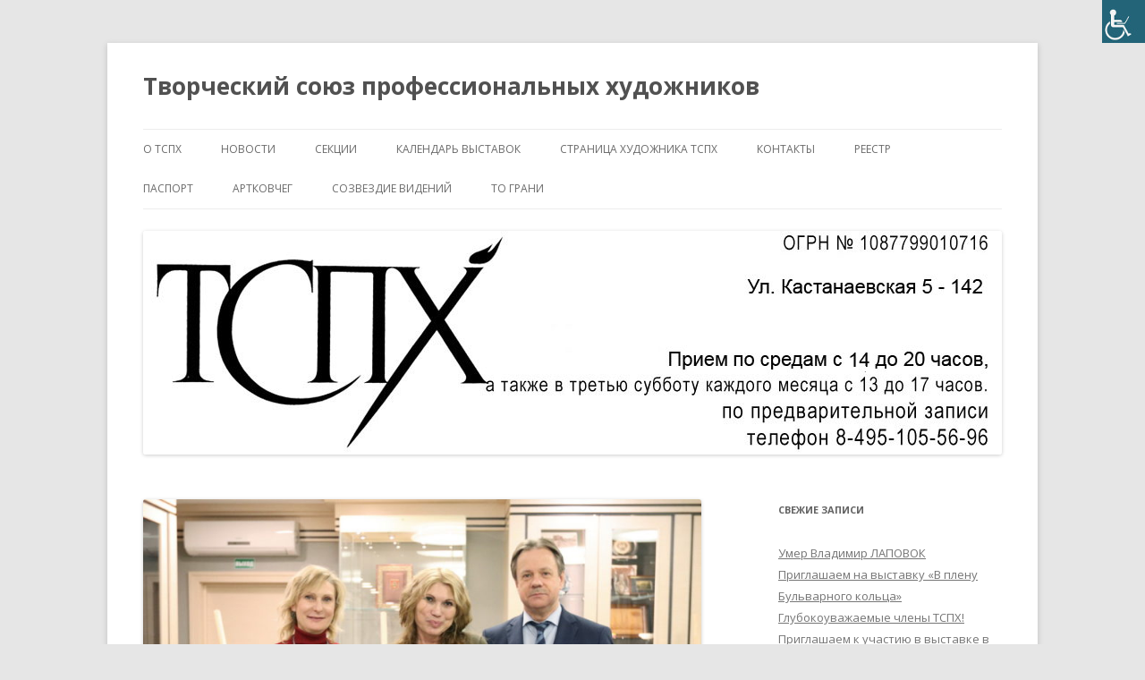

--- FILE ---
content_type: text/html; charset=UTF-8
request_url: http://artistunion.ru/%D0%B2-%D0%BC%D0%BE%D1%81%D0%BA%D0%BE%D0%B2%D1%81%D0%BA%D0%BE%D0%BC-%D0%BF%D0%B0%D1%80%D0%BB%D0%B0%D0%BC%D0%B5%D0%BD%D1%82%D1%81%D0%BA%D0%BE%D0%BC-%D1%86%D0%B5%D0%BD%D1%82%D1%80%D0%B5-%D0%BF%D1%80/
body_size: 11109
content:
<!DOCTYPE html>
<!--[if IE 7]>
<html class="ie ie7" lang="ru-RU">
<![endif]-->
<!--[if IE 8]>
<html class="ie ie8" lang="ru-RU">
<![endif]-->
<!--[if !(IE 7) & !(IE 8)]><!-->
<html lang="ru-RU">
<!--<![endif]-->
<head>
<meta charset="UTF-8" />
<meta name="viewport" content="width=device-width" />
<title>В Московском парламентском центре прошло открытие выставки Лили Даль | Творческий  союз  профессиональных художников</title>
<link rel="profile" href="https://gmpg.org/xfn/11" />
<link rel="pingback" href="http://artistunion.ru/xmlrpc.php">
<!--[if lt IE 9]>
<script src="http://artistunion.ru/wp-content/themes/twentytwelve/js/html5.js?ver=3.7.0" type="text/javascript"></script>
<![endif]-->
<link rel='dns-prefetch' href='//fonts.googleapis.com' />
<link rel='dns-prefetch' href='//s.w.org' />
<link href='https://fonts.gstatic.com' crossorigin rel='preconnect' />
<link rel="alternate" type="application/rss+xml" title="Творческий  союз  профессиональных художников &raquo; Лента" href="http://artistunion.ru/feed/" />
<link rel="alternate" type="application/rss+xml" title="Творческий  союз  профессиональных художников &raquo; Лента комментариев" href="http://artistunion.ru/comments/feed/" />
		<script type="text/javascript">
			window._wpemojiSettings = {"baseUrl":"https:\/\/s.w.org\/images\/core\/emoji\/13.0.0\/72x72\/","ext":".png","svgUrl":"https:\/\/s.w.org\/images\/core\/emoji\/13.0.0\/svg\/","svgExt":".svg","source":{"concatemoji":"http:\/\/artistunion.ru\/wp-includes\/js\/wp-emoji-release.min.js?ver=5.5.17"}};
			!function(e,a,t){var n,r,o,i=a.createElement("canvas"),p=i.getContext&&i.getContext("2d");function s(e,t){var a=String.fromCharCode;p.clearRect(0,0,i.width,i.height),p.fillText(a.apply(this,e),0,0);e=i.toDataURL();return p.clearRect(0,0,i.width,i.height),p.fillText(a.apply(this,t),0,0),e===i.toDataURL()}function c(e){var t=a.createElement("script");t.src=e,t.defer=t.type="text/javascript",a.getElementsByTagName("head")[0].appendChild(t)}for(o=Array("flag","emoji"),t.supports={everything:!0,everythingExceptFlag:!0},r=0;r<o.length;r++)t.supports[o[r]]=function(e){if(!p||!p.fillText)return!1;switch(p.textBaseline="top",p.font="600 32px Arial",e){case"flag":return s([127987,65039,8205,9895,65039],[127987,65039,8203,9895,65039])?!1:!s([55356,56826,55356,56819],[55356,56826,8203,55356,56819])&&!s([55356,57332,56128,56423,56128,56418,56128,56421,56128,56430,56128,56423,56128,56447],[55356,57332,8203,56128,56423,8203,56128,56418,8203,56128,56421,8203,56128,56430,8203,56128,56423,8203,56128,56447]);case"emoji":return!s([55357,56424,8205,55356,57212],[55357,56424,8203,55356,57212])}return!1}(o[r]),t.supports.everything=t.supports.everything&&t.supports[o[r]],"flag"!==o[r]&&(t.supports.everythingExceptFlag=t.supports.everythingExceptFlag&&t.supports[o[r]]);t.supports.everythingExceptFlag=t.supports.everythingExceptFlag&&!t.supports.flag,t.DOMReady=!1,t.readyCallback=function(){t.DOMReady=!0},t.supports.everything||(n=function(){t.readyCallback()},a.addEventListener?(a.addEventListener("DOMContentLoaded",n,!1),e.addEventListener("load",n,!1)):(e.attachEvent("onload",n),a.attachEvent("onreadystatechange",function(){"complete"===a.readyState&&t.readyCallback()})),(n=t.source||{}).concatemoji?c(n.concatemoji):n.wpemoji&&n.twemoji&&(c(n.twemoji),c(n.wpemoji)))}(window,document,window._wpemojiSettings);
		</script>
		<style type="text/css">
img.wp-smiley,
img.emoji {
	display: inline !important;
	border: none !important;
	box-shadow: none !important;
	height: 1em !important;
	width: 1em !important;
	margin: 0 .07em !important;
	vertical-align: -0.1em !important;
	background: none !important;
	padding: 0 !important;
}
</style>
	<link rel='stylesheet' id='validate-engine-css-css'  href='http://artistunion.ru/wp-content/plugins/wysija-newsletters/css/validationEngine.jquery.css?ver=2.21' type='text/css' media='all' />
<link rel='stylesheet' id='wp-block-library-css'  href='http://artistunion.ru/wp-includes/css/dist/block-library/style.min.css?ver=5.5.17' type='text/css' media='all' />
<link rel='stylesheet' id='wp-block-library-theme-css'  href='http://artistunion.ru/wp-includes/css/dist/block-library/theme.min.css?ver=5.5.17' type='text/css' media='all' />
<link rel='stylesheet' id='bwg_frontend-css'  href='http://artistunion.ru/wp-content/plugins/photo-gallery/css/bwg_frontend.css?ver=1.3.44' type='text/css' media='all' />
<link rel='stylesheet' id='bwg_font-awesome-css'  href='http://artistunion.ru/wp-content/plugins/photo-gallery/css/font-awesome/font-awesome.css?ver=4.6.3' type='text/css' media='all' />
<link rel='stylesheet' id='bwg_mCustomScrollbar-css'  href='http://artistunion.ru/wp-content/plugins/photo-gallery/css/jquery.mCustomScrollbar.css?ver=1.3.44' type='text/css' media='all' />
<link rel='stylesheet' id='bwg_sumoselect-css'  href='http://artistunion.ru/wp-content/plugins/photo-gallery/css/sumoselect.css?ver=3.0.2' type='text/css' media='all' />
<link rel='stylesheet' id='wpah-front-styles-css'  href='http://artistunion.ru/wp-content/plugins/wp-accessibility-helper/assets/css/wp-accessibility-helper.min.css?ver=0.5.9.4' type='text/css' media='all' />
<link rel='stylesheet' id='twentytwelve-fonts-css'  href='https://fonts.googleapis.com/css?family=Open+Sans%3A400italic%2C700italic%2C400%2C700&#038;subset=latin%2Clatin-ext%2Ccyrillic%2Ccyrillic-ext&#038;display=fallback' type='text/css' media='all' />
<link rel='stylesheet' id='twentytwelve-style-css'  href='http://artistunion.ru/wp-content/themes/twentytwelve/style.css?ver=20190507' type='text/css' media='all' />
<link rel='stylesheet' id='twentytwelve-block-style-css'  href='http://artistunion.ru/wp-content/themes/twentytwelve/css/blocks.css?ver=20190406' type='text/css' media='all' />
<!--[if lt IE 9]>
<link rel='stylesheet' id='twentytwelve-ie-css'  href='http://artistunion.ru/wp-content/themes/twentytwelve/css/ie.css?ver=20150214' type='text/css' media='all' />
<![endif]-->
<script type='text/javascript' src='http://artistunion.ru/wp-includes/js/jquery/jquery.js?ver=1.12.4-wp' id='jquery-core-js'></script>
<script type='text/javascript' src='http://artistunion.ru/wp-content/plugins/photo-gallery/js/bwg_frontend.js?ver=1.3.44' id='bwg_frontend-js'></script>
<script type='text/javascript' id='bwg_sumoselect-js-extra'>
/* <![CDATA[ */
var bwg_objectsL10n = {"bwg_select_tag":"Select Tag","bwg_search":"\u041f\u043e\u0438\u0441\u043a"};
/* ]]> */
</script>
<script type='text/javascript' src='http://artistunion.ru/wp-content/plugins/photo-gallery/js/jquery.sumoselect.min.js?ver=3.0.2' id='bwg_sumoselect-js'></script>
<script type='text/javascript' src='http://artistunion.ru/wp-content/plugins/photo-gallery/js/jquery.mobile.js?ver=1.3.44' id='bwg_jquery_mobile-js'></script>
<script type='text/javascript' src='http://artistunion.ru/wp-content/plugins/photo-gallery/js/jquery.mCustomScrollbar.concat.min.js?ver=1.3.44' id='bwg_mCustomScrollbar-js'></script>
<script type='text/javascript' src='http://artistunion.ru/wp-content/plugins/photo-gallery/js/jquery.fullscreen-0.4.1.js?ver=0.4.1' id='jquery-fullscreen-js'></script>
<script type='text/javascript' id='bwg_gallery_box-js-extra'>
/* <![CDATA[ */
var bwg_objectL10n = {"bwg_field_required":"field is required.","bwg_mail_validation":"\u042d\u0442\u043e \u043d\u0435\u043f\u0440\u0430\u0432\u0438\u043b\u044c\u043d\u044b\u0439 \u0430\u0434\u0440\u0435\u0441 \u044d\u043b\u0435\u043a\u0442\u0440\u043e\u043d\u043d\u043e\u0439 \u043f\u043e\u0447\u0442\u044b.","bwg_search_result":"\u041f\u043e \u0432\u0430\u0448\u0435\u043c\u0443 \u043f\u043e\u0438\u0441\u043a\u0443 \u0438\u0437\u043e\u0431\u0440\u0430\u0436\u0435\u043d\u0438\u0439 \u043d\u0435 \u043d\u0430\u0439\u0434\u0435\u043d\u043e"};
/* ]]> */
</script>
<script type='text/javascript' src='http://artistunion.ru/wp-content/plugins/photo-gallery/js/bwg_gallery_box.js?ver=1.3.44' id='bwg_gallery_box-js'></script>
<link rel="https://api.w.org/" href="http://artistunion.ru/wp-json/" /><link rel="alternate" type="application/json" href="http://artistunion.ru/wp-json/wp/v2/posts/4411" /><link rel="EditURI" type="application/rsd+xml" title="RSD" href="http://artistunion.ru/xmlrpc.php?rsd" />
<link rel="wlwmanifest" type="application/wlwmanifest+xml" href="http://artistunion.ru/wp-includes/wlwmanifest.xml" /> 
<link rel='prev' title='С Новым Годом!' href='http://artistunion.ru/%d1%81-%d0%bd%d0%be%d0%b2%d1%8b%d0%bc-%d0%b3%d0%be%d0%b4%d0%be%d0%bc/' />
<link rel='next' title='Приглашаем принять участие в выставке' href='http://artistunion.ru/%d0%bf%d1%80%d0%b8%d0%b3%d0%bb%d0%b0%d1%88%d0%b0%d0%b5%d0%bc-%d0%bf%d1%80%d0%b8%d0%bd%d1%8f%d1%82%d1%8c-%d1%83%d1%87%d0%b0%d1%81%d1%82%d0%b8%d0%b5-%d0%b2-%d0%b2%d1%8b%d1%81%d1%82%d0%b0%d0%b2%d0%ba-3/' />
<meta name="generator" content="WordPress 5.5.17" />
<link rel="canonical" href="http://artistunion.ru/%d0%b2-%d0%bc%d0%be%d1%81%d0%ba%d0%be%d0%b2%d1%81%d0%ba%d0%be%d0%bc-%d0%bf%d0%b0%d1%80%d0%bb%d0%b0%d0%bc%d0%b5%d0%bd%d1%82%d1%81%d0%ba%d0%be%d0%bc-%d1%86%d0%b5%d0%bd%d1%82%d1%80%d0%b5-%d0%bf%d1%80/" />
<link rel='shortlink' href='http://artistunion.ru/?p=4411' />
<link rel="alternate" type="application/json+oembed" href="http://artistunion.ru/wp-json/oembed/1.0/embed?url=http%3A%2F%2Fartistunion.ru%2F%25d0%25b2-%25d0%25bc%25d0%25be%25d1%2581%25d0%25ba%25d0%25be%25d0%25b2%25d1%2581%25d0%25ba%25d0%25be%25d0%25bc-%25d0%25bf%25d0%25b0%25d1%2580%25d0%25bb%25d0%25b0%25d0%25bc%25d0%25b5%25d0%25bd%25d1%2582%25d1%2581%25d0%25ba%25d0%25be%25d0%25bc-%25d1%2586%25d0%25b5%25d0%25bd%25d1%2582%25d1%2580%25d0%25b5-%25d0%25bf%25d1%2580%2F" />
<link rel="alternate" type="text/xml+oembed" href="http://artistunion.ru/wp-json/oembed/1.0/embed?url=http%3A%2F%2Fartistunion.ru%2F%25d0%25b2-%25d0%25bc%25d0%25be%25d1%2581%25d0%25ba%25d0%25be%25d0%25b2%25d1%2581%25d0%25ba%25d0%25be%25d0%25bc-%25d0%25bf%25d0%25b0%25d1%2580%25d0%25bb%25d0%25b0%25d0%25bc%25d0%25b5%25d0%25bd%25d1%2582%25d1%2581%25d0%25ba%25d0%25be%25d0%25bc-%25d1%2586%25d0%25b5%25d0%25bd%25d1%2582%25d1%2580%25d0%25b5-%25d0%25bf%25d1%2580%2F&#038;format=xml" />
        <script>

      window.OneSignalDeferred = window.OneSignalDeferred || [];

      OneSignalDeferred.push(function(OneSignal) {
        var oneSignal_options = {};
        window._oneSignalInitOptions = oneSignal_options;

        oneSignal_options['serviceWorkerParam'] = { scope: '/' };
oneSignal_options['serviceWorkerPath'] = 'OneSignalSDKWorker.js.php';

        OneSignal.Notifications.setDefaultUrl("http://artistunion.ru");

        oneSignal_options['wordpress'] = true;
oneSignal_options['appId'] = '2f8f80a7-6d45-428c-94c1-a47a5e4e0782';
oneSignal_options['allowLocalhostAsSecureOrigin'] = true;
oneSignal_options['welcomeNotification'] = { };
oneSignal_options['welcomeNotification']['title'] = "Подпишитесь на новости ТСПХ";
oneSignal_options['welcomeNotification']['message'] = "Спасибо!";
oneSignal_options['subdomainName'] = "Подпишись";
oneSignal_options['safari_web_id'] = "http://artistunion.ru/category/news/";
oneSignal_options['promptOptions'] = { };
oneSignal_options['promptOptions']['acceptButtonText'] = "Подпишитесь на новости ТСПХ";
oneSignal_options['promptOptions']['cancelButtonText'] = "НЕТ";
oneSignal_options['notifyButton'] = { };
oneSignal_options['notifyButton']['enable'] = true;
oneSignal_options['notifyButton']['position'] = 'bottom-right';
oneSignal_options['notifyButton']['theme'] = 'default';
oneSignal_options['notifyButton']['size'] = 'medium';
oneSignal_options['notifyButton']['showCredit'] = true;
oneSignal_options['notifyButton']['text'] = {};
oneSignal_options['notifyButton']['text']['tip.state.unsubscribed'] = 'Подпишитесь на новости ТСПХ';
oneSignal_options['notifyButton']['text']['message.action.subscribed'] = 'Подпишитесь на новости ТСПХ';
oneSignal_options['notifyButton']['text']['message.action.resubscribed'] = 'Спасибо!';
oneSignal_options['notifyButton']['text']['dialog.main.button.subscribe'] = 'Подписаться';
oneSignal_options['notifyButton']['text']['dialog.main.button.unsubscribe'] = 'Отписаться';
          /* OneSignal: Using custom SDK initialization. */
                });

      function documentInitOneSignal() {
        var oneSignal_elements = document.getElementsByClassName("OneSignal-prompt");

        var oneSignalLinkClickHandler = function(event) { OneSignal.Notifications.requestPermission(); event.preventDefault(); };        for(var i = 0; i < oneSignal_elements.length; i++)
          oneSignal_elements[i].addEventListener('click', oneSignalLinkClickHandler, false);
      }

      if (document.readyState === 'complete') {
           documentInitOneSignal();
      }
      else {
           window.addEventListener("load", function(event){
               documentInitOneSignal();
          });
      }
    </script>
</head>

<body class="post-template-default single single-post postid-4411 single-format-standard wp-embed-responsive chrome osx wp-accessibility-helper wah_fstype_script accessibility-location-right custom-font-enabled single-author">
<div id="page" class="hfeed site">
	<header id="masthead" class="site-header" role="banner">
		<hgroup>
			<h1 class="site-title"><a href="http://artistunion.ru/" title="Творческий  союз  профессиональных художников" rel="home">Творческий  союз  профессиональных художников</a></h1>
			<h2 class="site-description"></h2>
		</hgroup>

		<nav id="site-navigation" class="main-navigation" role="navigation">
			<button class="menu-toggle">Меню</button>
			<a class="assistive-text" href="#content" title="Перейти к содержимому">Перейти к содержимому</a>
			<div class="menu-%d0%bc%d0%b5%d0%bd%d1%8e-1-container"><ul id="menu-%d0%bc%d0%b5%d0%bd%d1%8e-1" class="nav-menu"><li id="menu-item-34" class="menu-item menu-item-type-post_type menu-item-object-page menu-item-home menu-item-has-children menu-item-34"><a href="http://artistunion.ru/">О ТСПХ</a>
<ul class="sub-menu">
	<li id="menu-item-39" class="menu-item menu-item-type-post_type menu-item-object-page menu-item-39"><a href="http://artistunion.ru/ustav/ustav-2/">Устав СОЮЗА ТСПХ</a></li>
	<li id="menu-item-305" class="menu-item menu-item-type-post_type menu-item-object-page menu-item-305"><a href="http://artistunion.ru/%d0%bf%d1%80%d0%b0%d0%b2%d0%b0-%d0%b8-%d0%b2%d0%be%d0%b7%d0%bc%d0%be%d0%b6%d0%bd%d0%be%d1%81%d1%82%d0%b8-%d1%87%d0%bb%d0%b5%d0%bd%d0%be%d0%b2-%d1%82%d1%81%d0%bf%d1%85/">Права и возможности членов ТСПХ</a></li>
	<li id="menu-item-76" class="menu-item menu-item-type-post_type menu-item-object-page menu-item-76"><a href="http://artistunion.ru/priem/">УСЛОВИЯ ПРИЕМА</a></li>
	<li id="menu-item-38" class="menu-item menu-item-type-post_type menu-item-object-page menu-item-38"><a href="http://artistunion.ru/ustav/raspor/">Распоряжение об оптимизации работы ТСПХ</a></li>
	<li id="menu-item-37" class="menu-item menu-item-type-post_type menu-item-object-page menu-item-37"><a href="http://artistunion.ru/ustav/ptsph/">Правление ТСПХ</a></li>
	<li id="menu-item-2181" class="menu-item menu-item-type-post_type menu-item-object-page menu-item-2181"><a href="http://artistunion.ru/kurator/">Положение о Кураторе мероприятий и проектов ТСПХ</a></li>
	<li id="menu-item-6124" class="menu-item menu-item-type-custom menu-item-object-custom menu-item-6124"><a href="http://artistunion.ru/expo/">Распоряжение по организации проведения открытий экспозиционно-выставочных мероприятий ТСПХ</a></li>
	<li id="menu-item-36" class="menu-item menu-item-type-post_type menu-item-object-page menu-item-36"><a href="http://artistunion.ru/ustav/info/">Правила участия в выставочно-экспозиционных мероприятиях ТСПХ</a></li>
	<li id="menu-item-4713" class="menu-item menu-item-type-post_type menu-item-object-page menu-item-4713"><a href="http://artistunion.ru/%d0%bf%d0%be%d0%bb%d0%be%d0%b6%d0%b5%d0%bd%d0%b8%d0%b5-%d0%bf%d1%80%d0%be%d0%b2%d0%b5%d0%b4%d0%b5%d0%bd%d0%b8%d1%8f-%d0%bf%d0%b5%d1%80%d1%81%d0%be%d0%bd%d0%b0%d0%bb%d1%8c%d0%bd%d1%8b%d1%85-%d0%b2/">Положение — Проведения персональных выставочных  мероприятий членов ТСПХ под эгидой  Союза.</a></li>
	<li id="menu-item-35" class="menu-item menu-item-type-post_type menu-item-object-page menu-item-35"><a href="http://artistunion.ru/ustav/pol/">ПОЛОЖЕНИЕ об участии членов ТСПХ в экспозиционном проекте Первая паевая галерея членов ТСПХ«Элизиум» — Временно приостановлено</a></li>
	<li id="menu-item-3280" class="menu-item menu-item-type-post_type menu-item-object-page menu-item-3280"><a href="http://artistunion.ru/%d0%be-%d0%b2%d0%be%d1%81%d1%81%d1%82%d0%b0%d0%bd%d0%be%d0%b2%d0%bb%d0%b5%d0%bd%d0%b8%d0%b8-%d0%b2-%d1%80%d1%8f%d0%b4%d0%b0%d1%85-%d1%81%d0%be%d1%8e%d0%b7%d0%b0/">О ВОССТАНОВЛЕНИИ В РЯДАХ СОЮЗА</a></li>
	<li id="menu-item-4500" class="menu-item menu-item-type-post_type menu-item-object-page menu-item-4500"><a href="http://artistunion.ru/%d1%81%d0%bf%d0%b8%d1%81%d0%be%d0%ba-%d0%bd%d0%b0%d0%b3%d1%80%d0%b0%d0%b6%d0%b4%d0%b5%d0%bd%d0%bd%d1%8b%d1%85-%d0%bf%d0%be%d1%87%d0%b5%d1%82%d0%bd%d0%be%d0%b9-%d0%bc%d0%b5%d0%b4%d0%b0%d0%bb%d1%8c/">Список награжденных почетной медалью ТСПХ</a></li>
</ul>
</li>
<li id="menu-item-90" class="menu-item menu-item-type-taxonomy menu-item-object-category current-post-ancestor current-menu-parent current-post-parent menu-item-has-children menu-item-90"><a href="http://artistunion.ru/category/news/">новости</a>
<ul class="sub-menu">
	<li id="menu-item-91" class="menu-item menu-item-type-post_type menu-item-object-page menu-item-91"><a href="http://artistunion.ru/arh-news/">АРХИВ НОВОСТЕЙ</a></li>
</ul>
</li>
<li id="menu-item-61" class="menu-item menu-item-type-post_type menu-item-object-page menu-item-61"><a href="http://artistunion.ru/sekcii/">СЕКЦИИ</a></li>
<li id="menu-item-74" class="menu-item menu-item-type-post_type menu-item-object-page menu-item-74"><a href="http://artistunion.ru/calend/">КАЛЕНДАРЬ ВЫСТАВОК</a></li>
<li id="menu-item-1883" class="menu-item menu-item-type-post_type menu-item-object-page menu-item-1883"><a href="http://artistunion.ru/%d1%81%d1%82%d1%80%d0%b0%d0%bd%d0%b8%d1%86%d0%b0-%d1%85%d1%83%d0%b4%d0%be%d0%b6%d0%bd%d0%b8%d0%ba%d0%b0-%d1%82%d1%81%d0%bf%d1%85/">СТРАНИЦА ХУДОЖНИКА ТСПХ</a></li>
<li id="menu-item-75" class="menu-item menu-item-type-post_type menu-item-object-page menu-item-75"><a href="http://artistunion.ru/%d0%ba%d0%be%d0%bd%d1%82%d0%b0%d0%ba%d1%82%d1%8b/">КОНТАКТЫ</a></li>
<li id="menu-item-1162" class="menu-item menu-item-type-post_type menu-item-object-page menu-item-has-children menu-item-1162"><a href="http://artistunion.ru/%d1%80%d0%b5%d0%b5%d1%81%d1%82%d1%80/">РЕЕСТР</a>
<ul class="sub-menu">
	<li id="menu-item-1166" class="menu-item menu-item-type-post_type menu-item-object-page menu-item-1166"><a href="http://artistunion.ru/%d0%bf%d0%be%d0%bb%d0%be%d0%b6%d0%b5%d0%bd%d0%b8%d0%b5/">Положение</a></li>
	<li id="menu-item-1170" class="menu-item menu-item-type-post_type menu-item-object-page menu-item-1170"><a href="http://artistunion.ru/%d1%80%d0%b5%d0%b5%d1%81%d1%82%d1%80/%d0%ba%d0%be%d0%bd%d1%82%d0%b0%d0%ba%d1%82%d1%8b/">Контакты</a></li>
	<li id="menu-item-1182" class="menu-item menu-item-type-post_type menu-item-object-page menu-item-1182"><a href="http://artistunion.ru/%d0%bf%d0%b0%d1%81%d0%bf%d0%be%d1%80%d1%82-2/">Паспорт</a></li>
	<li id="menu-item-1504" class="menu-item menu-item-type-post_type menu-item-object-page menu-item-1504"><a href="http://artistunion.ru/%d1%80%d0%b5%d0%b5%d1%81%d1%82%d1%80/%d0%b0%d0%ba%d0%ba%d1%80%d0%b5%d0%b4%d0%b8%d1%82%d0%be%d0%b2%d0%b0%d0%bd%d0%bd%d1%8b%d0%b9-%d1%8d%d0%ba%d1%81%d0%bf%d0%b5%d1%80%d1%82/">Аккредитованный эксперт</a></li>
</ul>
</li>
<li id="menu-item-1190" class="menu-item menu-item-type-post_type menu-item-object-page menu-item-has-children menu-item-1190"><a href="http://artistunion.ru/%d0%bf%d0%b0%d1%81%d0%bf%d0%be%d1%80%d1%82/">ПАСПОРТ</a>
<ul class="sub-menu">
	<li id="menu-item-1191" class="menu-item menu-item-type-post_type menu-item-object-page menu-item-1191"><a href="http://artistunion.ru/%d0%bf%d0%b0%d1%81%d0%bf%d0%be%d1%80%d1%82/%d0%bf%d0%be%d0%bb%d0%be%d0%b6%d0%b5%d0%bd%d0%b8%d0%b5/">Положение</a></li>
	<li id="menu-item-1194" class="menu-item menu-item-type-post_type menu-item-object-page menu-item-1194"><a href="http://artistunion.ru/%d1%80%d0%b5%d0%b5%d1%81%d1%82%d1%80/%d0%ba%d0%be%d0%bd%d1%82%d0%b0%d0%ba%d1%82%d1%8b/">Контакты</a></li>
	<li id="menu-item-1199" class="menu-item menu-item-type-post_type menu-item-object-page menu-item-1199"><a href="http://artistunion.ru/%d0%bf%d0%b0%d1%81%d0%bf%d0%be%d1%80%d1%82/%d0%b8%d0%bd%d1%81%d1%82%d1%80%d1%83%d0%ba%d1%86%d0%b8%d1%8f/">Инструкция</a></li>
	<li id="menu-item-1203" class="menu-item menu-item-type-post_type menu-item-object-page menu-item-1203"><a href="http://artistunion.ru/%d0%bf%d0%b0%d1%81%d0%bf%d0%be%d1%80%d1%82/%d0%b7%d0%b0%d1%8f%d0%b2%d0%ba%d0%b0/">Заявка</a></li>
	<li id="menu-item-1215" class="menu-item menu-item-type-post_type menu-item-object-page menu-item-1215"><a href="http://artistunion.ru/%d0%bf%d0%b0%d1%81%d0%bf%d0%be%d1%80%d1%82/%d0%b7%d0%b0%d1%8f%d0%b2%d0%bb%d0%b5%d0%bd%d0%b8%d0%b5/">Заявление</a></li>
	<li id="menu-item-1219" class="menu-item menu-item-type-post_type menu-item-object-page menu-item-1219"><a href="http://artistunion.ru/%d0%bf%d0%b0%d1%81%d0%bf%d0%be%d1%80%d1%82/%d1%80%d0%b5%d0%b5%d1%81%d1%82%d1%80/">Реестр</a></li>
	<li id="menu-item-1503" class="menu-item menu-item-type-post_type menu-item-object-page menu-item-1503"><a href="http://artistunion.ru/%d1%80%d0%b5%d0%b5%d1%81%d1%82%d1%80/%d0%b0%d0%ba%d0%ba%d1%80%d0%b5%d0%b4%d0%b8%d1%82%d0%be%d0%b2%d0%b0%d0%bd%d0%bd%d1%8b%d0%b9-%d1%8d%d0%ba%d1%81%d0%bf%d0%b5%d1%80%d1%82/">Аккредитованный эксперт</a></li>
</ul>
</li>
<li id="menu-item-7184" class="menu-item menu-item-type-taxonomy menu-item-object-category menu-item-7184"><a href="http://artistunion.ru/category/artkovcheg/">АРТКОВЧЕГ</a></li>
<li id="menu-item-8642" class="menu-item menu-item-type-taxonomy menu-item-object-category menu-item-8642"><a href="http://artistunion.ru/category/sv/">СОЗВЕЗДИЕ ВИДЕНИЙ</a></li>
<li id="menu-item-8765" class="menu-item menu-item-type-taxonomy menu-item-object-category menu-item-8765"><a href="http://artistunion.ru/category/grani/">ТО Грани</a></li>
</ul></div>		</nav><!-- #site-navigation -->

				<a href="http://artistunion.ru/"><img src="http://artistunion.ru/wp-content/uploads/2021/03/sapka263.jpg" class="header-image" width="960" height="250" alt="Творческий  союз  профессиональных художников" /></a>
			</header><!-- #masthead -->

	<div id="main" class="wrapper">

	<div id="primary" class="site-content">
		<div id="content" role="main">

			
				
	<article id="post-4411" class="post-4411 post type-post status-publish format-standard has-post-thumbnail hentry category-news">
				<header class="entry-header">
			<img width="624" height="416" src="http://artistunion.ru/wp-content/uploads/2019/01/IMG_9475_новый-размер-624x416.jpg" class="attachment-post-thumbnail size-post-thumbnail wp-post-image" alt="" loading="lazy" srcset="http://artistunion.ru/wp-content/uploads/2019/01/IMG_9475_новый-размер-624x416.jpg 624w, http://artistunion.ru/wp-content/uploads/2019/01/IMG_9475_новый-размер-300x200.jpg 300w, http://artistunion.ru/wp-content/uploads/2019/01/IMG_9475_новый-размер-768x512.jpg 768w, http://artistunion.ru/wp-content/uploads/2019/01/IMG_9475_новый-размер-600x400.jpg 600w, http://artistunion.ru/wp-content/uploads/2019/01/IMG_9475_новый-размер.jpg 888w" sizes="(max-width: 624px) 100vw, 624px" />
						<h1 class="entry-title">В Московском парламентском центре прошло открытие выставки Лили Даль</h1>
								</header><!-- .entry-header -->

				<div class="entry-content">
			<p style="font-weight: 400;">В Московском парламентском центре открылась выставка столичного художника и фотографа Лили Даль (Бирюковой). В экспозиции представлено почти два десятка картин, которые выполнены в любимом автором жанре пейзажа. На открытии выступили:<span id="more-4411"></span></p>
<p style="font-weight: 400;">Депутат Московской городской Думы <a href="http://duma.mos.ru/ru/961/page/employee/471" target="_blank" rel="noopener" data-snippet-id="fd6d8b02-6ff5-1cc-f28e-f70bd5a1741f">Инна Святенко</a>, фракция партии «ЕДИНАЯ РОССИЯ»:</p>
<p style="font-weight: 400;">«Автор этих прекрасных полотен – моя землячка, она из Ростовской области. Выставка «Родной России уголки» &#8212; не первая персональная экспозиция Лили Даль (Бирюковой) в Московской городской Думе. Ее картины выставлялись еще в прежнем здании городского парламента на Петровке, 22. С годами мастерство художницы совершенствуется, ее картины становятся интереснее, ими не устаешь любоваться».</p>
<p style="font-weight: 400;">Депутат Московской городской Думы <a href="http://duma.mos.ru/ru/961/page/employee/487" target="_blank" rel="noopener" data-snippet-id="7c01e398-de2f-7fcd-2921-69405850b5de">Валерий Скобинов</a>, фракция партии «ЕДИНАЯ РОССИЯ»:</p>
<p style="font-weight: 400;">«Творчество этой художницы &#8212; доброе и замечательное. От пейзажей Лилии Бирюковой веет теплом. На них изображена природа среднерусской полосы, где на первом плане &#8212; белая береза как символ нашей национальной души. Мимо этих полотен не пройдешь, они заставляют задуматься о величии и красоте нашей Родины».</p>
<p style="font-weight: 400;">Член МОО «Творческий союз профессиональных художников» <a href="http://rulilya.ru/" target="_blank" rel="noopener">Лиля Даль (Бирюкова)</a>:</p>
<p style="font-weight: 400;">«Я давно заметила, что тихие и спокойные пейзажи, мои любимые березки – это праздник для души. Когда я их создаю, получаю невероятное удовольствие, и рада, что мои друзья и зрители их также полюбили. Я не рисую, что вижу — я пишу, что чувствую.</p>
<p style="font-weight: 400;">Вижу, как меняется Москва и мое любимое Митино.  Я очень этому рада. В местном ландшафтном парке мы с друзьями отмечаем праздники, а теперь там будут проходить тематические выставки, что очень ценно для нас, художников.</p>
<p style="font-weight: 400;">Хочется, чтобы в Москве стало больше площадок не только для современного искусства, но и для классического. Московский парламентский центр – один из примеров таких площадок».</p>
<p style="font-weight: 400;">Сообщение о выставке появилось и на сайте Мосгордумы</p>
<p style="font-weight: 400;"> <a href="https://duma.mos.ru/ru/0/news/novosti/rodnoy-rossii-ugolki" target="_blank" rel="noopener" data-snippet-id="41f61b9a-ef-f6ce-98f6-fd9de3673a55">https://duma.mos.ru/ru/0/news/novosti/rodnoy-rossii-ugolki</a></p>
<p><a href="http://artistunion.ru/%d0%b2-%d0%bc%d0%be%d1%81%d0%ba%d0%be%d0%b2%d1%81%d0%ba%d0%be%d0%bc-%d0%bf%d0%b0%d1%80%d0%bb%d0%b0%d0%bc%d0%b5%d0%bd%d1%82%d1%81%d0%ba%d0%be%d0%bc-%d1%86%d0%b5%d0%bd%d1%82%d1%80%d0%b5-%d0%bf%d1%80/1-1_%d0%bd%d0%be%d0%b2%d1%8b%d0%b9-%d1%80%d0%b0%d0%b7%d0%bc%d0%b5%d1%80/" rel="attachment wp-att-4419"><img loading="lazy" class="aligncenter size-full wp-image-4419" src="http://artistunion.ru/wp-content/uploads/2019/01/1-1_новый-размер.jpg" alt="" width="888" height="571" srcset="http://artistunion.ru/wp-content/uploads/2019/01/1-1_новый-размер.jpg 888w, http://artistunion.ru/wp-content/uploads/2019/01/1-1_новый-размер-300x193.jpg 300w, http://artistunion.ru/wp-content/uploads/2019/01/1-1_новый-размер-768x494.jpg 768w, http://artistunion.ru/wp-content/uploads/2019/01/1-1_новый-размер-600x386.jpg 600w, http://artistunion.ru/wp-content/uploads/2019/01/1-1_новый-размер-624x401.jpg 624w" sizes="(max-width: 888px) 100vw, 888px" /></a><a href="http://artistunion.ru/%d0%b2-%d0%bc%d0%be%d1%81%d0%ba%d0%be%d0%b2%d1%81%d0%ba%d0%be%d0%bc-%d0%bf%d0%b0%d1%80%d0%bb%d0%b0%d0%bc%d0%b5%d0%bd%d1%82%d1%81%d0%ba%d0%be%d0%bc-%d1%86%d0%b5%d0%bd%d1%82%d1%80%d0%b5-%d0%bf%d1%80/9119_%d0%b4%d0%b0%d0%bb%d1%8c_%d0%bd%d0%be%d0%b2%d1%8b%d0%b9-%d1%80%d0%b0%d0%b7%d0%bc%d0%b5%d1%80/" rel="attachment wp-att-4420"><img loading="lazy" class="aligncenter size-large wp-image-4420" src="http://artistunion.ru/wp-content/uploads/2019/01/9119_Даль_новый-размер.jpg" alt="" width="625" height="417" srcset="http://artistunion.ru/wp-content/uploads/2019/01/9119_Даль_новый-размер.jpg 888w, http://artistunion.ru/wp-content/uploads/2019/01/9119_Даль_новый-размер-300x200.jpg 300w, http://artistunion.ru/wp-content/uploads/2019/01/9119_Даль_новый-размер-768x512.jpg 768w, http://artistunion.ru/wp-content/uploads/2019/01/9119_Даль_новый-размер-600x400.jpg 600w, http://artistunion.ru/wp-content/uploads/2019/01/9119_Даль_новый-размер-624x416.jpg 624w" sizes="(max-width: 625px) 100vw, 625px" /></a><a href="http://artistunion.ru/%d0%b2-%d0%bc%d0%be%d1%81%d0%ba%d0%be%d0%b2%d1%81%d0%ba%d0%be%d0%bc-%d0%bf%d0%b0%d1%80%d0%bb%d0%b0%d0%bc%d0%b5%d0%bd%d1%82%d1%81%d0%ba%d0%be%d0%bc-%d1%86%d0%b5%d0%bd%d1%82%d1%80%d0%b5-%d0%bf%d1%80/img_9442_%d0%bd%d0%be%d0%b2%d1%8b%d0%b9-%d1%80%d0%b0%d0%b7%d0%bc%d0%b5%d1%80/" rel="attachment wp-att-4421"><img loading="lazy" class="aligncenter size-large wp-image-4421" src="http://artistunion.ru/wp-content/uploads/2019/01/IMG_9442_новый-размер.jpg" alt="" width="625" height="417" srcset="http://artistunion.ru/wp-content/uploads/2019/01/IMG_9442_новый-размер.jpg 888w, http://artistunion.ru/wp-content/uploads/2019/01/IMG_9442_новый-размер-300x200.jpg 300w, http://artistunion.ru/wp-content/uploads/2019/01/IMG_9442_новый-размер-768x512.jpg 768w, http://artistunion.ru/wp-content/uploads/2019/01/IMG_9442_новый-размер-600x400.jpg 600w, http://artistunion.ru/wp-content/uploads/2019/01/IMG_9442_новый-размер-624x416.jpg 624w" sizes="(max-width: 625px) 100vw, 625px" /></a><a href="http://artistunion.ru/%d0%b2-%d0%bc%d0%be%d1%81%d0%ba%d0%be%d0%b2%d1%81%d0%ba%d0%be%d0%bc-%d0%bf%d0%b0%d1%80%d0%bb%d0%b0%d0%bc%d0%b5%d0%bd%d1%82%d1%81%d0%ba%d0%be%d0%bc-%d1%86%d0%b5%d0%bd%d1%82%d1%80%d0%b5-%d0%bf%d1%80/img_9448_%d0%bd%d0%be%d0%b2%d1%8b%d0%b9-%d1%80%d0%b0%d0%b7%d0%bc%d0%b5%d1%80/" rel="attachment wp-att-4422"><img loading="lazy" class="aligncenter size-large wp-image-4422" src="http://artistunion.ru/wp-content/uploads/2019/01/IMG_9448_новый-размер.jpg" alt="" width="625" height="417" srcset="http://artistunion.ru/wp-content/uploads/2019/01/IMG_9448_новый-размер.jpg 888w, http://artistunion.ru/wp-content/uploads/2019/01/IMG_9448_новый-размер-300x200.jpg 300w, http://artistunion.ru/wp-content/uploads/2019/01/IMG_9448_новый-размер-768x512.jpg 768w, http://artistunion.ru/wp-content/uploads/2019/01/IMG_9448_новый-размер-600x400.jpg 600w, http://artistunion.ru/wp-content/uploads/2019/01/IMG_9448_новый-размер-624x416.jpg 624w" sizes="(max-width: 625px) 100vw, 625px" /></a><a href="http://artistunion.ru/%d0%b2-%d0%bc%d0%be%d1%81%d0%ba%d0%be%d0%b2%d1%81%d0%ba%d0%be%d0%bc-%d0%bf%d0%b0%d1%80%d0%bb%d0%b0%d0%bc%d0%b5%d0%bd%d1%82%d1%81%d0%ba%d0%be%d0%bc-%d1%86%d0%b5%d0%bd%d1%82%d1%80%d0%b5-%d0%bf%d1%80/img_9454_%d0%bd%d0%be%d0%b2%d1%8b%d0%b9-%d1%80%d0%b0%d0%b7%d0%bc%d0%b5%d1%80/" rel="attachment wp-att-4423"><img loading="lazy" class="aligncenter size-large wp-image-4423" src="http://artistunion.ru/wp-content/uploads/2019/01/IMG_9454_новый-размер.jpg" alt="" width="625" height="417" srcset="http://artistunion.ru/wp-content/uploads/2019/01/IMG_9454_новый-размер.jpg 888w, http://artistunion.ru/wp-content/uploads/2019/01/IMG_9454_новый-размер-300x200.jpg 300w, http://artistunion.ru/wp-content/uploads/2019/01/IMG_9454_новый-размер-768x512.jpg 768w, http://artistunion.ru/wp-content/uploads/2019/01/IMG_9454_новый-размер-600x400.jpg 600w, http://artistunion.ru/wp-content/uploads/2019/01/IMG_9454_новый-размер-624x416.jpg 624w" sizes="(max-width: 625px) 100vw, 625px" /></a><a href="http://artistunion.ru/%d0%b2-%d0%bc%d0%be%d1%81%d0%ba%d0%be%d0%b2%d1%81%d0%ba%d0%be%d0%bc-%d0%bf%d0%b0%d1%80%d0%bb%d0%b0%d0%bc%d0%b5%d0%bd%d1%82%d1%81%d0%ba%d0%be%d0%bc-%d1%86%d0%b5%d0%bd%d1%82%d1%80%d0%b5-%d0%bf%d1%80/img_9526_%d0%bd%d0%be%d0%b2%d1%8b%d0%b9-%d1%80%d0%b0%d0%b7%d0%bc%d0%b5%d1%80/" rel="attachment wp-att-4424"><img loading="lazy" class="aligncenter size-large wp-image-4424" src="http://artistunion.ru/wp-content/uploads/2019/01/IMG_9526_новый-размер.jpg" alt="" width="625" height="417" srcset="http://artistunion.ru/wp-content/uploads/2019/01/IMG_9526_новый-размер.jpg 888w, http://artistunion.ru/wp-content/uploads/2019/01/IMG_9526_новый-размер-300x200.jpg 300w, http://artistunion.ru/wp-content/uploads/2019/01/IMG_9526_новый-размер-768x512.jpg 768w, http://artistunion.ru/wp-content/uploads/2019/01/IMG_9526_новый-размер-600x400.jpg 600w, http://artistunion.ru/wp-content/uploads/2019/01/IMG_9526_новый-размер-624x416.jpg 624w" sizes="(max-width: 625px) 100vw, 625px" /></a><a href="http://artistunion.ru/%d0%b2-%d0%bc%d0%be%d1%81%d0%ba%d0%be%d0%b2%d1%81%d0%ba%d0%be%d0%bc-%d0%bf%d0%b0%d1%80%d0%bb%d0%b0%d0%bc%d0%b5%d0%bd%d1%82%d1%81%d0%ba%d0%be%d0%bc-%d1%86%d0%b5%d0%bd%d1%82%d1%80%d0%b5-%d0%bf%d1%80/img_9529_%d0%bd%d0%be%d0%b2%d1%8b%d0%b9-%d1%80%d0%b0%d0%b7%d0%bc%d0%b5%d1%80/" rel="attachment wp-att-4425"><img loading="lazy" class="aligncenter size-large wp-image-4425" src="http://artistunion.ru/wp-content/uploads/2019/01/IMG_9529_новый-размер.jpg" alt="" width="625" height="417" srcset="http://artistunion.ru/wp-content/uploads/2019/01/IMG_9529_новый-размер.jpg 888w, http://artistunion.ru/wp-content/uploads/2019/01/IMG_9529_новый-размер-300x200.jpg 300w, http://artistunion.ru/wp-content/uploads/2019/01/IMG_9529_новый-размер-768x512.jpg 768w, http://artistunion.ru/wp-content/uploads/2019/01/IMG_9529_новый-размер-600x400.jpg 600w, http://artistunion.ru/wp-content/uploads/2019/01/IMG_9529_новый-размер-624x416.jpg 624w" sizes="(max-width: 625px) 100vw, 625px" /></a><a href="http://artistunion.ru/%d0%b2-%d0%bc%d0%be%d1%81%d0%ba%d0%be%d0%b2%d1%81%d0%ba%d0%be%d0%bc-%d0%bf%d0%b0%d1%80%d0%bb%d0%b0%d0%bc%d0%b5%d0%bd%d1%82%d1%81%d0%ba%d0%be%d0%bc-%d1%86%d0%b5%d0%bd%d1%82%d1%80%d0%b5-%d0%bf%d1%80/img_9538_%d0%bd%d0%be%d0%b2%d1%8b%d0%b9-%d1%80%d0%b0%d0%b7%d0%bc%d0%b5%d1%80/" rel="attachment wp-att-4426"><img loading="lazy" class="aligncenter size-large wp-image-4426" src="http://artistunion.ru/wp-content/uploads/2019/01/IMG_9538_новый-размер.jpg" alt="" width="625" height="417" srcset="http://artistunion.ru/wp-content/uploads/2019/01/IMG_9538_новый-размер.jpg 888w, http://artistunion.ru/wp-content/uploads/2019/01/IMG_9538_новый-размер-300x200.jpg 300w, http://artistunion.ru/wp-content/uploads/2019/01/IMG_9538_новый-размер-768x512.jpg 768w, http://artistunion.ru/wp-content/uploads/2019/01/IMG_9538_новый-размер-600x400.jpg 600w, http://artistunion.ru/wp-content/uploads/2019/01/IMG_9538_новый-размер-624x416.jpg 624w" sizes="(max-width: 625px) 100vw, 625px" /></a><a href="http://artistunion.ru/%d0%b2-%d0%bc%d0%be%d1%81%d0%ba%d0%be%d0%b2%d1%81%d0%ba%d0%be%d0%bc-%d0%bf%d0%b0%d1%80%d0%bb%d0%b0%d0%bc%d0%b5%d0%bd%d1%82%d1%81%d0%ba%d0%be%d0%bc-%d1%86%d0%b5%d0%bd%d1%82%d1%80%d0%b5-%d0%bf%d1%80/img_9457_%d0%bd%d0%be%d0%b2%d1%8b%d0%b9-%d1%80%d0%b0%d0%b7%d0%bc%d0%b5%d1%80/" rel="attachment wp-att-4412"><img loading="lazy" class="aligncenter size-full wp-image-4412" src="http://artistunion.ru/wp-content/uploads/2019/01/IMG_9457_новый-размер.jpg" alt="" width="888" height="654" srcset="http://artistunion.ru/wp-content/uploads/2019/01/IMG_9457_новый-размер.jpg 888w, http://artistunion.ru/wp-content/uploads/2019/01/IMG_9457_новый-размер-300x221.jpg 300w, http://artistunion.ru/wp-content/uploads/2019/01/IMG_9457_новый-размер-768x566.jpg 768w, http://artistunion.ru/wp-content/uploads/2019/01/IMG_9457_новый-размер-600x442.jpg 600w, http://artistunion.ru/wp-content/uploads/2019/01/IMG_9457_новый-размер-624x460.jpg 624w" sizes="(max-width: 888px) 100vw, 888px" /></a> <a href="http://artistunion.ru/%d0%b2-%d0%bc%d0%be%d1%81%d0%ba%d0%be%d0%b2%d1%81%d0%ba%d0%be%d0%bc-%d0%bf%d0%b0%d1%80%d0%bb%d0%b0%d0%bc%d0%b5%d0%bd%d1%82%d1%81%d0%ba%d0%be%d0%bc-%d1%86%d0%b5%d0%bd%d1%82%d1%80%d0%b5-%d0%bf%d1%80/img_9475_%d0%bd%d0%be%d0%b2%d1%8b%d0%b9-%d1%80%d0%b0%d0%b7%d0%bc%d0%b5%d1%80/" rel="attachment wp-att-4413"><img loading="lazy" class="aligncenter size-large wp-image-4413" src="http://artistunion.ru/wp-content/uploads/2019/01/IMG_9475_новый-размер.jpg" alt="" width="625" height="417" srcset="http://artistunion.ru/wp-content/uploads/2019/01/IMG_9475_новый-размер.jpg 888w, http://artistunion.ru/wp-content/uploads/2019/01/IMG_9475_новый-размер-300x200.jpg 300w, http://artistunion.ru/wp-content/uploads/2019/01/IMG_9475_новый-размер-768x512.jpg 768w, http://artistunion.ru/wp-content/uploads/2019/01/IMG_9475_новый-размер-600x400.jpg 600w, http://artistunion.ru/wp-content/uploads/2019/01/IMG_9475_новый-размер-624x416.jpg 624w" sizes="(max-width: 625px) 100vw, 625px" /></a> <a href="http://artistunion.ru/%d0%b2-%d0%bc%d0%be%d1%81%d0%ba%d0%be%d0%b2%d1%81%d0%ba%d0%be%d0%bc-%d0%bf%d0%b0%d1%80%d0%bb%d0%b0%d0%bc%d0%b5%d0%bd%d1%82%d1%81%d0%ba%d0%be%d0%bc-%d1%86%d0%b5%d0%bd%d1%82%d1%80%d0%b5-%d0%bf%d1%80/img_9481_%d0%bd%d0%be%d0%b2%d1%8b%d0%b9-%d1%80%d0%b0%d0%b7%d0%bc%d0%b5%d1%80/" rel="attachment wp-att-4414"><img loading="lazy" class="aligncenter size-large wp-image-4414" src="http://artistunion.ru/wp-content/uploads/2019/01/IMG_9481_новый-размер.jpg" alt="" width="625" height="472" srcset="http://artistunion.ru/wp-content/uploads/2019/01/IMG_9481_новый-размер.jpg 888w, http://artistunion.ru/wp-content/uploads/2019/01/IMG_9481_новый-размер-300x227.jpg 300w, http://artistunion.ru/wp-content/uploads/2019/01/IMG_9481_новый-размер-768x580.jpg 768w, http://artistunion.ru/wp-content/uploads/2019/01/IMG_9481_новый-размер-600x453.jpg 600w, http://artistunion.ru/wp-content/uploads/2019/01/IMG_9481_новый-размер-624x472.jpg 624w" sizes="(max-width: 625px) 100vw, 625px" /></a> <a href="http://artistunion.ru/%d0%b2-%d0%bc%d0%be%d1%81%d0%ba%d0%be%d0%b2%d1%81%d0%ba%d0%be%d0%bc-%d0%bf%d0%b0%d1%80%d0%bb%d0%b0%d0%bc%d0%b5%d0%bd%d1%82%d1%81%d0%ba%d0%be%d0%bc-%d1%86%d0%b5%d0%bd%d1%82%d1%80%d0%b5-%d0%bf%d1%80/img_9483_%d0%bd%d0%be%d0%b2%d1%8b%d0%b9-%d1%80%d0%b0%d0%b7%d0%bc%d0%b5%d1%80/" rel="attachment wp-att-4415"><img loading="lazy" class="aligncenter size-large wp-image-4415" src="http://artistunion.ru/wp-content/uploads/2019/01/IMG_9483_новый-размер.jpg" alt="" width="625" height="417" srcset="http://artistunion.ru/wp-content/uploads/2019/01/IMG_9483_новый-размер.jpg 888w, http://artistunion.ru/wp-content/uploads/2019/01/IMG_9483_новый-размер-300x200.jpg 300w, http://artistunion.ru/wp-content/uploads/2019/01/IMG_9483_новый-размер-768x512.jpg 768w, http://artistunion.ru/wp-content/uploads/2019/01/IMG_9483_новый-размер-600x400.jpg 600w, http://artistunion.ru/wp-content/uploads/2019/01/IMG_9483_новый-размер-624x416.jpg 624w" sizes="(max-width: 625px) 100vw, 625px" /></a> <a href="http://artistunion.ru/%d0%b2-%d0%bc%d0%be%d1%81%d0%ba%d0%be%d0%b2%d1%81%d0%ba%d0%be%d0%bc-%d0%bf%d0%b0%d1%80%d0%bb%d0%b0%d0%bc%d0%b5%d0%bd%d1%82%d1%81%d0%ba%d0%be%d0%bc-%d1%86%d0%b5%d0%bd%d1%82%d1%80%d0%b5-%d0%bf%d1%80/img_9500_%d0%bd%d0%be%d0%b2%d1%8b%d0%b9-%d1%80%d0%b0%d0%b7%d0%bc%d0%b5%d1%80/" rel="attachment wp-att-4416"><img loading="lazy" class="aligncenter size-large wp-image-4416" src="http://artistunion.ru/wp-content/uploads/2019/01/IMG_9500_новый-размер.jpg" alt="" width="625" height="417" srcset="http://artistunion.ru/wp-content/uploads/2019/01/IMG_9500_новый-размер.jpg 888w, http://artistunion.ru/wp-content/uploads/2019/01/IMG_9500_новый-размер-300x200.jpg 300w, http://artistunion.ru/wp-content/uploads/2019/01/IMG_9500_новый-размер-768x512.jpg 768w, http://artistunion.ru/wp-content/uploads/2019/01/IMG_9500_новый-размер-600x400.jpg 600w, http://artistunion.ru/wp-content/uploads/2019/01/IMG_9500_новый-размер-624x416.jpg 624w" sizes="(max-width: 625px) 100vw, 625px" /></a></p>
					</div><!-- .entry-content -->
		
		<footer class="entry-meta">
			Запись опубликована <a href="http://artistunion.ru/%d0%b2-%d0%bc%d0%be%d1%81%d0%ba%d0%be%d0%b2%d1%81%d0%ba%d0%be%d0%bc-%d0%bf%d0%b0%d1%80%d0%bb%d0%b0%d0%bc%d0%b5%d0%bd%d1%82%d1%81%d0%ba%d0%be%d0%bc-%d1%86%d0%b5%d0%bd%d1%82%d1%80%d0%b5-%d0%bf%d1%80/" title="04:06" rel="bookmark"><time class="entry-date" datetime="2019-01-11T04:06:03+04:00">11.01.2019</time></a><span class="by-author"> автором <span class="author vcard"><a class="url fn n" href="http://artistunion.ru/author/artistunion-ru/" title="Посмотреть все записи автора artistunion.ru" rel="author">artistunion.ru</a></span></span> в рубрике <a href="http://artistunion.ru/category/news/" rel="category tag">новости</a>.								</footer><!-- .entry-meta -->
	</article><!-- #post -->

				<nav class="nav-single">
					<h3 class="assistive-text">Навигация по записям</h3>
					<span class="nav-previous"><a href="http://artistunion.ru/%d1%81-%d0%bd%d0%be%d0%b2%d1%8b%d0%bc-%d0%b3%d0%be%d0%b4%d0%be%d0%bc/" rel="prev"><span class="meta-nav">&larr;</span> С Новым Годом!</a></span>
					<span class="nav-next"><a href="http://artistunion.ru/%d0%bf%d1%80%d0%b8%d0%b3%d0%bb%d0%b0%d1%88%d0%b0%d0%b5%d0%bc-%d0%bf%d1%80%d0%b8%d0%bd%d1%8f%d1%82%d1%8c-%d1%83%d1%87%d0%b0%d1%81%d1%82%d0%b8%d0%b5-%d0%b2-%d0%b2%d1%8b%d1%81%d1%82%d0%b0%d0%b2%d0%ba-3/" rel="next">Приглашаем принять участие в выставке <span class="meta-nav">&rarr;</span></a></span>
				</nav><!-- .nav-single -->

				
<div id="comments" class="comments-area">

	
	
	
</div><!-- #comments .comments-area -->

			
		</div><!-- #content -->
	</div><!-- #primary -->


			<div id="secondary" class="widget-area" role="complementary">
			
		<aside id="recent-posts-2" class="widget widget_recent_entries">
		<h3 class="widget-title">Свежие записи</h3>
		<ul>
											<li>
					<a href="http://artistunion.ru/%d1%83%d0%bc%d0%b5%d1%80-%d0%b2%d0%bb%d0%b0%d0%b4%d0%b8%d0%bc%d0%b8%d1%80-%d0%bb%d0%b0%d0%bf%d0%be%d0%b2%d0%be%d0%ba/">Умер Владимир ЛАПОВОК</a>
									</li>
											<li>
					<a href="http://artistunion.ru/%d0%bf%d1%80%d0%b8%d0%b3%d0%bb%d0%b0%d1%88%d0%b0%d0%b5%d0%bc-%d0%bd%d0%b0-%d0%b2%d1%8b%d1%81%d1%82%d0%b0%d0%b2%d0%ba%d1%83-%d0%b2-%d0%bf%d0%bb%d0%b5%d0%bd%d1%83-%d0%b1%d1%83%d0%bb%d1%8c%d0%b2%d0%b0/">Приглашаем на выставку &#171;В плену Бульварного кольца&#187;</a>
									</li>
											<li>
					<a href="http://artistunion.ru/%d0%b3%d0%bb%d1%83%d0%b1%d0%be%d0%ba%d0%be%d1%83%d0%b2%d0%b0%d0%b6%d0%b0%d0%b5%d0%bc%d1%8b%d0%b5-%d1%87%d0%bb%d0%b5%d0%bd%d1%8b-%d1%82%d1%81%d0%bf%d1%85-2/">Глубокоуважаемые члены ТСПХ!</a>
									</li>
											<li>
					<a href="http://artistunion.ru/%d0%bf%d1%80%d0%b8%d0%b3%d0%bb%d0%b0%d1%88%d0%b0%d0%b5%d0%bc-%d0%ba-%d1%83%d1%87%d0%b0%d1%81%d1%82%d0%b8%d1%8e-%d0%b2-%d0%b2%d1%8b%d1%81%d1%82%d0%b0%d0%b2%d0%ba%d0%b5-%d0%b2-%d1%86%d0%b0%d0%be/">Приглашаем к участию в выставке в ЦАО</a>
									</li>
											<li>
					<a href="http://artistunion.ru/%d0%b2%d1%8b%d1%81%d1%82%d0%b0%d0%b2%d0%ba%d0%b0-%d0%b2-%d0%b0%d1%80%d1%82-%d1%81%d0%b0%d0%bb%d1%82%d1%8b%d0%ba%d0%be%d0%b2%d0%ba%d0%b5-2/">Выставка в Арт-Салтыковке</a>
									</li>
					</ul>

		</aside><aside id="text-3" class="widget widget_text"><h3 class="widget-title">Мы в facebook</h3>			<div class="textwidget"><p><a href="https://www.facebook.com/groups/artistunion/" target="_blank" rel="attachment noopener wp-att-6563 noreferrer"><img loading="lazy" class="aligncenter size-full wp-image-6563" src="http://artistunion.ru/wp-content/uploads/2020/04/Face-2.png" alt="" width="1657" height="464" srcset="http://artistunion.ru/wp-content/uploads/2020/04/Face-2.png 1657w, http://artistunion.ru/wp-content/uploads/2020/04/Face-2-300x84.png 300w, http://artistunion.ru/wp-content/uploads/2020/04/Face-2-768x215.png 768w, http://artistunion.ru/wp-content/uploads/2020/04/Face-2-1024x287.png 1024w, http://artistunion.ru/wp-content/uploads/2020/04/Face-2-600x168.png 600w, http://artistunion.ru/wp-content/uploads/2020/04/Face-2-624x175.png 624w" sizes="(max-width: 1657px) 100vw, 1657px" /></a></p>
</div>
		</aside><aside id="text-2" class="widget widget_text"><h3 class="widget-title">МЫ ВКОНТАКТЕ</h3>			<div class="textwidget"><a href="https://vk.com/artistunionru" target="_blank" rel="attachment noopener wp-att-6562 noreferrer"><img class="aligncenter size-full wp-image-6562" src="http://artistunion.ru/wp-content/uploads/2020/04/VK-1.png" alt="" width="410" height="123" /></a>
<script type="text/javascript" src="https://vk.com/js/api/openapi.js?167"></script>

<!-- VK Widget -->
<div id="vk_groups"></div>
<script type="text/javascript">
VK.Widgets.Group("vk_groups", {mode: 4, height: "400"}, 123745292);
</script></div>
		</aside><aside id="search-3" class="widget widget_search"><form role="search" method="get" id="searchform" class="searchform" action="http://artistunion.ru/">
				<div>
					<label class="screen-reader-text" for="s">Найти:</label>
					<input type="text" value="" name="s" id="s" />
					<input type="submit" id="searchsubmit" value="Поиск" />
				</div>
			</form></aside>		</div><!-- #secondary -->
		</div><!-- #main .wrapper -->
	<footer id="colophon" role="contentinfo">
		<div class="site-info">
									<a href="https://ru.wordpress.org/" class="imprint" title="Современная персональная платформа для публикаций">
				Сайт работает на WordPress			</a>
		</div><!-- .site-info -->
	</footer><!-- #colophon -->
</div><!-- #page -->


<div id="wp_access_helper_container" class="accessability_container light_theme">
	<!-- WP Accessibility Helper (WAH) - https://wordpress.org/plugins/wp-accessibility-helper/ -->
	<!-- Official plugin website - https://accessibility-helper.co.il -->
	

	<button type="button" class="wahout aicon_link"
		accesskey="z"
		aria-label="Accessibility Helper sidebar"
		title="Accessibility Helper sidebar">
		<img src="http://artistunion.ru/wp-content/plugins/wp-accessibility-helper/assets/images/accessibility-48.jpg"
			alt="Доступность веб-контента" class="aicon_image" />
	</button>
	<div id="access_container" aria-hidden="false">
		<button tabindex="-1" type="button" class="close_container wahout"
			accesskey="x"
			aria-label="Закрыть"
			title="Закрыть">
			Закрыть
		</button>
		<div class="access_container_inner">
			<div class="a_module wah_font_resize">
            <div class="a_module_title">Размер шрифта</div>
            <div class="a_module_exe font_resizer">
                <button type="button" class="wah-action-button smaller wahout" title="уменьшить размер шрифта" aria-label="уменьшить размер шрифта">A-</button>
                <button type="button" class="wah-action-button larger wahout" title="увеличить размер шрифта" aria-label="увеличить размер шрифта">A+</button>
            </div>
        </div><div class="a_module wah_clear_cookies">
            <div class="a_module_exe">
                <button type="button" class="wah-action-button wahout wah-call-clear-cookies" aria-label="Отчистить память" title="Отчистить память">Отчистить память</button>
            </div>
        </div>
				<button type="button" title="Закрыть" class="wah-skip close-wah-sidebar">
		Закрыть	</button>
	
		</div>
	</div>
	

	




		<div class="wah-free-credits">
		<div class="wah-free-credits-inner">
			<a href="https://accessibility-helper.co.il/" target="_blank" title="Accessibility by WP Accessibility Helper Team">Accessibility by WAH</a>
		</div>
	</div>
	
	<!-- WP Accessibility Helper. Created by Alex Volkov. -->
</div>


<script type='text/javascript' src='http://artistunion.ru/wp-content/plugins/wp-accessibility-helper/assets/js/wp-accessibility-helper.min.js?ver=1.0.0' id='wp-accessibility-helper-js'></script>
<script type='text/javascript' src='http://artistunion.ru/wp-content/themes/twentytwelve/js/navigation.js?ver=20141205' id='twentytwelve-navigation-js'></script>
<script type='text/javascript' src='http://artistunion.ru/wp-includes/js/wp-embed.min.js?ver=5.5.17' id='wp-embed-js'></script>
<script type='text/javascript' src='https://cdn.onesignal.com/sdks/web/v16/OneSignalSDK.page.js?ver=1.0.0' id='remote_sdk-js'></script>
</body>
</html><!-- hyper cache: 815a4d4041a626237f982f8bea497b55 26-01-23 04:51:26 -->